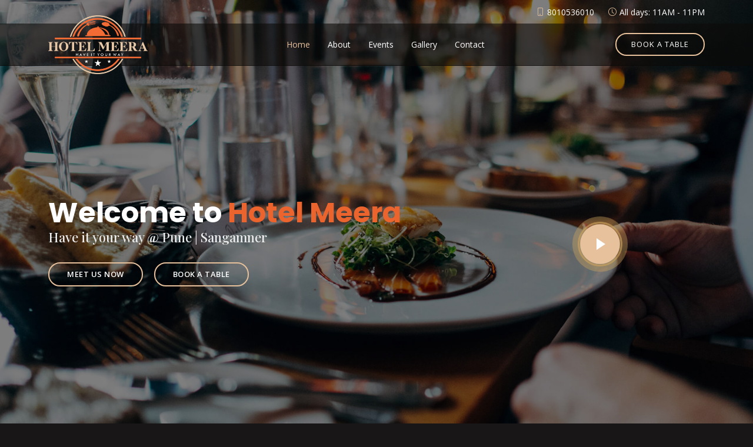

--- FILE ---
content_type: text/html
request_url: https://hotelmeera.com/index.html
body_size: 6397
content:
<!DOCTYPE html>
<html lang="en">
  <head>
    <!-- Google tag (gtag.js) -->
    <script
      async
      src="https://www.googletagmanager.com/gtag/js?id=G-3LE51H7S7S"
    ></script>
    <script>
      window.dataLayer = window.dataLayer || [];
      function gtag() {
        dataLayer.push(arguments);
      }
      gtag("js", new Date());

      gtag("config", "G-3LE51H7S7S");
    </script>

    <meta charset="utf-8" />
    <meta content="width=device-width, initial-scale=1.0" name="viewport" />

    <title>Hotel Meera Pune, Veg-Non Veg, Bavdhan</title>

    <meta
      name="title"
      content="Hotel Meera Pune, Veg and Non Veg Restaurant, Bavdhan, Oxford Golf Resort Road"
    />
    <meta
      name="description"
      content="Hotel Meera Pune, Veg and Non Veg Restaurant, Bavdhan, Oxford Golf Resort Road, Parties, BYOB, Tandoori Chicken, Fish, Mutton, Biryani, Friends, Birthday"
    />
    <meta
      name="keywords"
      content="Restaurant, Meera, Pune, Veg , Non Veg Restaurant, Bavdhan, Oxford Golf Resort Road, Parties, BYOB, CTR, Egg, Tandoori Chicken, Fish, Mutton, Biryani, Friends, Birthday, relax, music, enjoy"
    />
    <meta name="robots" content="index, follow" />
    <meta http-equiv="Content-Type" content="text/html; charset=utf-8" />
    <meta name="language" content="English" />
    <meta name="revisit-after" content="1 days" />

    <link rel="canonical" href="https://hotelmeera.com/" />

    <meta property="og:url" content="www.hotelmeera.com" />

    <meta
      property="og:image"
      content="https://hotelmeera.com/assets/images/logo_share.png"
    />

    <meta name="viewport" content="width=device-width, initial-scale=1" />

    <!-- Favicons -->
    <link href="assets/images/favicon.png" rel="icon" />
    <!-- Google Fonts -->
    <link
      href="https://fonts.googleapis.com/css?family=Open+Sans:300,300i,400,400i,600,600i,700,700i|Playfair+Display:ital,wght@0,400;0,500;0,600;0,700;1,400;1,500;1,600;1,700|Poppins:300,300i,400,400i,500,500i,600,600i,700,700i"
      rel="stylesheet"
    />

    <!-- Vendor CSS Files -->
    <link href="assets/vendor/animate.css/animate.min.css" rel="stylesheet" />
    <link href="assets/vendor/aos/aos.css" rel="stylesheet" />
    <link
      href="assets/vendor/bootstrap/css/bootstrap.min.css"
      rel="stylesheet"
    />
    <link
      href="assets/vendor/bootstrap-icons/bootstrap-icons.css"
      rel="stylesheet"
    />
    <link href="assets/vendor/boxicons/css/boxicons.min.css" rel="stylesheet" />
    <link
      href="assets/vendor/glightbox/css/glightbox.min.css"
      rel="stylesheet"
    />
    <link href="assets/vendor/swiper/swiper-bundle.min.css" rel="stylesheet" />

    <!-- Template Main CSS File -->
    <link href="assets/css/main.css" rel="stylesheet" />

    <!-- Hotjar Tracking Code for my site -->
    <script>
      (function (h, o, t, j, a, r) {
        h.hj =
          h.hj ||
          function () {
            (h.hj.q = h.hj.q || []).push(arguments);
          };
        h._hjSettings = { hjid: 3338656, hjsv: 6 };
        a = o.getElementsByTagName("head")[0];
        r = o.createElement("script");
        r.async = 1;
        r.src = t + h._hjSettings.hjid + j + h._hjSettings.hjsv;
        a.appendChild(r);
      })(window, document, "https://static.hotjar.com/c/hotjar-", ".js?sv=");
    </script>
  </head>

  <body>
    <!-- ======= Top Bar ======= -->
    <div id="topbar" class="d-flex align-items-center fixed-top">
      <div
        class="container d-flex justify-content-center justify-content-md-between"
      >
        <div
          class="languages d-none d-md-flex align-items-center"
          style="opacity: 0"
        >
          <ul>
            <li>En</li>
            <li><a href="#">En</a></li>
          </ul>
        </div>

        <div class="contact-info d-flex align-items-center">
          <i class="bi bi-phone d-flex align-items-center"
            ><span>8010536010</span></i
          >
          <i class="bi bi-clock d-flex align-items-center ms-4"
            ><span> All days: 11AM - 11PM</span></i
          >
        </div>
      </div>
    </div>

    <!-- ======= Header ======= -->
    <header id="header" class="fixed-top d-flex align-items-cente">
      <div
        class="container-fluid container-xl d-flex align-items-center justify-content-lg-between"
      >
        <h2 class="logo me-auto me-lg-0">
          <a href="index.html">
            <img
              src="assets/images/logo/logo.png"
              alt="logo"
              class="logo-img"
            />
          </a>
        </h2>
        <!-- Uncomment below if you prefer to use an image logo -->
        <!-- <a href="index.html" class="logo me-auto me-lg-0"><img src="assets/img/logo.png" alt="" class="img-fluid"></a>-->

        <nav id="navbar" class="navbar order-last order-lg-0">
          <ul>
            <li><a class="nav-link scrollto active" href="#hero">Home</a></li>
            <li><a class="nav-link scrollto" href="#about">About</a></li>
            <!-- <li><a class="nav-link scrollto" href="#menu">Menu</a></li> -->
            <!-- <li><a class="nav-link scrollto" href="#specials">Specials</a></li> -->
            <li><a class="nav-link scrollto" href="#events">Events</a></li>
            <li><a class="nav-link scrollto" href="#gallery">Gallery</a></li>
            <!-- <li><a class="nav-link scrollto" href="#chefs">Chefs</a></li> -->
            <li><a class="nav-link scrollto" href="#contact">Contact</a></li>
          </ul>
          <i class="bi bi-list mobile-nav-toggle"></i>
        </nav>
        <!-- .navbar -->
        <!-- <a href="#book-a-table" class="book-a-table-btn scrollto d-none d-lg-flex">Book a table</a> -->
        <a
          href="https://wa.me/918010536010"
          class="book-a-table-btn scrollto d-none d-lg-flex"
          >Book a table</a
        >
      </div>
    </header>
    <!-- End Header -->

    <!-- ======= Hero Section ======= -->
    <section id="hero" class="d-flex align-items-center">
      <div
        class="container position-relative text-center text-lg-start"
        data-aos="zoom-in"
        data-aos-delay="100"
      >
        <div class="row">
          <div class="col-lg-8">
            <h1>Welcome to <span>Hotel Meera</span></h1>
            <h2>Have it your way @ Pune | Sangamner</h2>

            <div class="btns">
              <a
                href="https://goo.gl/maps/zyFrigQ5o9kqYhFr9"
                target="_blank"
                style="margin-bottom: 10px"
                class="btn-menu animated fadeInUp scrollto"
                >Meet us Now </a
              >
              <a
                href="https://wa.me/918010536010"
                target="_blank"
                class="btn-book animated fadeInUp scrollto"
                >Book a Table</a
              >

            
              <!-- <a
              href="./menu.html"
              target="_blank"
              class="btn-book animated fadeInUp scrollto"
              >Our Menu</a
            >      -->       </div>
          </div>
          <div
            class="col-lg-4 d-flex align-items-center justify-content-center position-relative"
            data-aos="zoom-in"
            data-aos-delay="200"
          >
            <a href="assets/img/video.mp4" class="glightbox play-btn"></a>
          </div>
        </div>
      </div>
    </section>
    <!-- End Hero -->

    <main id="main">
      <!-- ======= About Section ======= -->
      <section id="about" class="about">
        <div class="container" data-aos="fade-up">
          <div class="row">
            <div
              class="col-lg-6 order-1 order-lg-2"
              data-aos="zoom-in"
              data-aos-delay="100"
            >
              <div class="about-img">
                <img src="assets/img/about.jpg" alt="about" />
              </div>
            </div>
            <div class="col-lg-6 pt-4 pt-lg-0 order-2 order-lg-1 content">
              <h3>
                The restaurant offers a cozy and intimate atmosphere, perfect
                for a romantic dinner or a casual night out with friends.
              </h3>
              <p class="fst-italic">
                The menu features a variety of delicious options, including
                seafood, non veg, and vegetarian dishes.
              </p>
              <ul>
                <li>
                  <i class="bi bi-check-circle"></i> The chefs use only the
                  freshest ingredients to ensure that each dish is cooked to
                  perfection.
                </li>

                <li>
                  <i class="bi bi-check-circle"></i> The service is friendly and
                  attentive, making your dining experience enjoyable and
                  unforgettable.
                </li>
              </ul>
              <p>
                Overall, this restaurant is a must-try for anyone looking for a
                great meal and excellent service."
              </p>
            </div>
          </div>
        </div>
      </section>
      <!-- End About Section -->

      <!-- ======= Why Us Section ======= -->
      <section id="why-us" class="why-us">
        <div class="container" data-aos="fade-up">
          <div class="section-title">
            <h2>Why Us</h2>
            <p>Why Choose Our Restaurant</p>
          </div>

          <div class="row">
            <div class="col-lg-4">
              <div class="box" data-aos="zoom-in" data-aos-delay="100">
                <span>01</span>
                <h4>Fresh ingredients</h4>
                <p>
                  High-quality, fresh ingredients sourced from local suppliers.
                  Wide variety of menu options to suit different tastes and
                  dietary restrictions.
                </p>
              </div>
            </div>

            <div class="col-lg-4 mt-4 mt-lg-0">
              <div class="box" data-aos="zoom-in" data-aos-delay="200">
                <span>02</span>
                <h4>Friendly and skilled Staff</h4>
                <p>
                  Experienced and skilled chefs who create unique and delicious
                  dishes. Friendly and attentive service from our staff.
                </p>
              </div>
            </div>

            <div class="col-lg-4 mt-4 mt-lg-0">
              <div class="box" data-aos="zoom-in" data-aos-delay="300">
                <span>03</span>
                <h4>Reputation in the community.</h4>
                <p>
                  Special events and promotions offered regularly. Positive
                  reviews and reputation in the community.
                </p>
              </div>
            </div>
          </div>
        </div>
      </section>
      <!-- End Why Us Section -->

      <!-- ======= Events Section ======= -->
      <section id="events" class="events">
        <div class="container" data-aos="fade-up">
          <div class="section-title">
            <h2>Events</h2>
            <p>Organize Your Events in our Restaurant</p>
          </div>

          <div
            class="events-slider swiper"
            data-aos="fade-up"
            data-aos-delay="100"
          >
            <div class="swiper-wrapper">
              <div class="swiper-slide">
                <div class="row event-item">
                  <div class="col-lg-6">
                    <img
                      src="assets/img/event-birthday.jpg"
                      class="img-fluid"
                      alt="about"
                    />
                  </div>
                  <div class="col-lg-6 pt-4 pt-lg-0 content">
                    <h3>Birthday Parties and Engagement</h3>
                    <!-- <div class="price">
                      <p><span>$189</span></p>
                    </div> -->
                    <p class="fst-italic">
                      Our restaurant is the perfect place to celebrate your
                      special day! We offer a variety of delicious menu options
                      to suit any taste and budget. Our private party room can
                      accommodate groups of small sizes, making it the perfect
                      spot for a birthday bash.
                    </p>
                    <ul>
                      <li>
                        <i class="bi bi-check-circled"></i> We also offer
                        special birthday packages that include decorations, a
                        birthday cake, and even a special birthday menu. We can
                        also arrange for live music or a DJ to keep the party
                        going.
                      </li>

                      <li>
                        <i class="bi bi-check-circled"></i> We offer a wide
                        range of options including appetizers, entrees, desserts
                        and drinks.
                      </li>
                    </ul>
                    <p>
                      So why wait? Contact us today to book your birthday party
                      at our restaurant and make your special day one to
                      remember!
                    </p>
                  </div>
                </div>
              </div>

              <div class="swiper-slide">
                <div class="row event-item">
                  <div class="col-lg-6">
                    <img
                      src="assets/img/event-birthday.jpg"
                      class="img-fluid"
                      alt="about"
                    />
                  </div>
                  <div class="col-lg-6 pt-4 pt-lg-0 content">
                    <h3>Get-Together Parties</h3>
                    <!-- <div class="price">
                      <p><span>$290</span></p>
                    </div> -->
                    <p class="fst-italic">
                      Our restaurant is the perfect spot for any type of
                      get-together, whether it's a casual gathering with friends
                      or a formal event. Our private party room can accommodate
                      groups of all sizes, making it the ideal location for any
                      type of gathering.
                    </p>
                    <ul>
                      <li>
                        <i class="bi bi-check-circled"></i>We also offer special
                        packages for get-together parties that include
                        decorations, live music or a DJ to keep the party going.
                        Whether it's a retirement party, a anniversary
                        celebration, or just a casual get-together, we've got
                        you covered.
                      </li>
                      <li>
                        <i class="bi bi-check-circled"></i> We offer a variety
                        of menu options to suit any taste and budget, including
                        appetizers, entrees, desserts, and drinks. Our event
                        planner will work with you to create a customized menu
                        that will please all your guests.
                      </li>
                    </ul>
                    <p>
                      So why wait? Contact us today to book your next
                      get-together party at our restaurant and make it a
                      memorable one!
                    </p>
                  </div>
                </div>
              </div>
            </div>
            <div class="swiper-pagination"></div>
          </div>
        </div>
      </section>
      <!-- End Events Section -->

      <!-- ======= Book A Table Section ======= -->
      <section id="book-a-table" class="book-a-table d-none">
        <div class="container" data-aos="fade-up">
          <div class="section-title">
            <h2>Reservation</h2>
            <p>Book a Table</p>
          </div>

          <form
            action="forms/book-a-table.php"
            method="post"
            role="form"
            class="php-email-form"
            data-aos="fade-up"
            data-aos-delay="100"
          >
            <div class="row">
              <div class="col-lg-4 col-md-6 form-group">
                <input
                  type="text"
                  name="name"
                  class="form-control"
                  id="name"
                  placeholder="Your Name"
                  data-rule="minlen:4"
                  data-msg="Please enter at least 4 chars"
                />
                <div class="validate"></div>
              </div>
              <div class="col-lg-4 col-md-6 form-group mt-3 mt-md-0">
                <input
                  type="email"
                  class="form-control"
                  name="email"
                  id="email"
                  placeholder="Your Email"
                  data-rule="email"
                  data-msg="Please enter a valid email"
                />
                <div class="validate"></div>
              </div>
              <div class="col-lg-4 col-md-6 form-group mt-3 mt-md-0">
                <input
                  type="text"
                  class="form-control"
                  name="phone"
                  id="phone"
                  placeholder="Your Phone"
                  data-rule="minlen:4"
                  data-msg="Please enter at least 4 chars"
                />
                <div class="validate"></div>
              </div>
              <div class="col-lg-4 col-md-6 form-group mt-3">
                <input
                  type="text"
                  name="date"
                  class="form-control"
                  id="date"
                  placeholder="Date"
                  data-rule="minlen:4"
                  data-msg="Please enter at least 4 chars"
                />
                <div class="validate"></div>
              </div>
              <div class="col-lg-4 col-md-6 form-group mt-3">
                <input
                  type="text"
                  class="form-control"
                  name="time"
                  id="time"
                  placeholder="Time"
                  data-rule="minlen:4"
                  data-msg="Please enter at least 4 chars"
                />
                <div class="validate"></div>
              </div>
              <div class="col-lg-4 col-md-6 form-group mt-3">
                <input
                  type="number"
                  class="form-control"
                  name="people"
                  id="people"
                  placeholder="# of people"
                  data-rule="minlen:1"
                  data-msg="Please enter at least 1 chars"
                />
                <div class="validate"></div>
              </div>
            </div>
            <div class="form-group mt-3">
              <textarea
                class="form-control"
                name="message"
                rows="5"
                placeholder="Message"
              ></textarea>
              <div class="validate"></div>
            </div>
            <div class="mb-3">
              <div class="loading">Loading</div>
              <div class="error-message"></div>
              <div class="sent-message">
                Your booking request was sent. We will call back or send an
                Email to confirm your reservation. Thank you!
              </div>
            </div>
            <div class="text-center">
              <button type="submit">Book a Table</button>
            </div>
          </form>
        </div>
      </section>
      <!-- End Book A Table Section -->

      <!-- ======= Testimonials Section ======= -->
      <section id="testimonials" class="testimonials section-bg">
        <div class="container" data-aos="fade-up">
          <div class="section-title">
            <h2>Testimonials</h2>
            <p>What they're saying about us</p>
          </div>

          <div
            class="testimonials-slider swiper"
            data-aos="fade-up"
            data-aos-delay="100"
          >
            <div class="swiper-wrapper">
              <div class="swiper-slide">
                <div class="testimonial-item">
                  <p>
                    <i class="bx bxs-quote-alt-left quote-icon-left"></i>
                    Very tasty food and budget friendly nice ambiance good
                    service Vegetarian options: Very tasty food punjabi lasooni
                    sabgi specially Parking: Ample parking space with watchman
                    that guides you
                    <i class="bx bxs-quote-alt-right quote-icon-right"></i>
                  </p>
                </div>
              </div>
              <!-- End testimonial item -->

              <div class="swiper-slide">
                <div class="testimonial-item">
                  <p>
                    <i class="bx bxs-quote-alt-left quote-icon-left"></i>
                    Hotel is very clean and neat. Location is located at high
                    steep. Big parking space. I visited this place on Saturday
                    entertainment night. Acoustic guitars player was invited.
                    Food quality is so much good. Alcohol is served at very
                    reasonable rates. Money I spent here was worth every single
                    dime.
                    <i class="bx bxs-quote-alt-right quote-icon-right"></i>
                  </p>
                </div>
              </div>
              <!-- End testimonial item -->

              <div class="swiper-slide">
                <div class="testimonial-item">
                  <p>
                    <i class="bx bxs-quote-alt-left quote-icon-left"></i>
                    Very delicious food especially sea food, egg items, non-veg.
                    Service is very quick. Cost is much reasonable as compared
                    with other restaurants
                    <i class="bx bxs-quote-alt-right quote-icon-right"></i>
                  </p>
                </div>
              </div>
              <!-- End testimonial item -->

              <div class="swiper-slide">
                <div class="testimonial-item">
                  <p>
                    <i class="bx bxs-quote-alt-left quote-icon-left"></i>
                    Have Visited the place thrice. They have Fantastic food and
                    good ambience. Mostly for stags only but they do have a
                    Family room. All decent crowds. They really provide best
                    service and very polite staff. Best Concept.
                    <i class="bx bxs-quote-alt-right quote-icon-right"></i>
                  </p>
                </div>
              </div>
              <!-- End testimonial item -->

              <div class="swiper-slide">
                <div class="testimonial-item">
                  <p>
                    <i class="bx bxs-quote-alt-left quote-icon-left"></i>
                    Fantastic ambience, prompt service, superb food, reasonable
                    rates, polite staff and cleanliness. And the best is BYOB
                    Simply perfect.
                    <i class="bx bxs-quote-alt-right quote-icon-right"></i>
                  </p>
                </div>
              </div>
              <!-- End testimonial item -->
            </div>
            <div class="swiper-pagination"></div>
          </div>
        </div>
      </section>
      <!-- End Testimonials Section -->

      <!-- ======= Gallery Section ======= -->
      <section id="gallery" class="gallery">
        <div class="container" data-aos="fade-up">
          <div class="section-title">
            <h2>Gallery</h2>
            <p>Some photos from Our Restaurant</p>
          </div>
        </div>

        <div class="container-fluid" data-aos="fade-up" data-aos-delay="100">
          <div class="row g-0">
          <div class="col-lg-3 col-md-4">
              <div class="gallery-item">
                <a
                  href="assets/img/gallery/gallery-9.jpg"
                  class="gallery-lightbox"
                  data-gall="gallery-item"
                >
                  <img
                    src="assets/img/gallery/gallery-9.jpg"
                    alt="about"
                    class="img-fluid"
                  />
                </a>
              </div>
            </div>

            <div class="col-lg-3 col-md-4">
              <div class="gallery-item">
                <a
                  href="assets/img/gallery/gallery-2.jpg"
                  class="gallery-lightbox"
                  data-gall="gallery-item"
                >
                  <img
                    src="assets/img/gallery/gallery-2.jpg"
                    alt="about"
                    class="img-fluid"
                  />
                </a>
              </div>
            </div>

            <div class="col-lg-3 col-md-4">
              <div class="gallery-item">
                <a
                  href="assets/img/gallery/gallery-3.jpg"
                  class="gallery-lightbox"
                  data-gall="gallery-item"
                >
                  <img
                    src="assets/img/gallery/gallery-3.jpg"
                    alt="about"
                    class="img-fluid"
                  />
                </a>
              </div>
            </div>

            <div class="col-lg-3 col-md-4">
              <div class="gallery-item">
                <a
                  href="assets/img/gallery/gallery-11.jpg"
                  class="gallery-lightbox"
                  data-gall="gallery-item"
                >
                  <img
                    src="assets/img/gallery/gallery-11.jpg"
                    alt="about"
                    class="img-fluid"
                  />
                </a>
              </div>
            </div>

            <div class="col-lg-3 col-md-4">
              <div class="gallery-item">
                <a
                  href="assets/img/gallery/gallery-11.jpg"
                  class="gallery-lightbox"
                  data-gall="gallery-item"
                >
                  <img
                    src="assets/img/gallery/gallery-11.jpg"
                    alt="about"
                    class="img-fluid"
                  />
                </a>
              </div>
            </div>

            <div class="col-lg-3 col-md-4">
              <div class="gallery-item">
                <a
                  href="assets/img/gallery/gallery-6.jpg"
                  class="gallery-lightbox"
                  data-gall="gallery-item"
                >
                  <img
                    src="assets/img/gallery/gallery-6.jpg"
                    alt="about"
                    class="img-fluid"
                  />
                </a>
              </div>
            </div>

            <div class="col-lg-3 col-md-4">
              <div class="gallery-item">
                <a
                  href="assets/img/gallery/gallery-4.jpg"
                  class="gallery-lightbox"
                  data-gall="gallery-item"
                >
                  <img
                    src="assets/img/gallery/gallery-4.jpg"
                    alt="about"
                    class="img-fluid"
                  />
                </a>
              </div>
            </div>

            <div class="col-lg-3 col-md-4">
              <div class="gallery-item">
                <a
                  href="assets/img/gallery/gallery-10.jpg"
                  class="gallery-lightbox"
                  data-gall="gallery-item"
                >
                  <img
                    src="assets/img/gallery/gallery-10.jpg"
                    alt="about"
                    class="img-fluid"
                  />
                </a>
              </div>
            </div>
          </div>
        </div>
      </section>
      <!-- End Gallery Section -->

     
      <!-- ======= Contact 1 Section ======= -->
      <section id="contact" class="contact">
        <div class="container" data-aos="fade-up">
          <div class="section-title">
            <h2>Contact</h2>
            <p>Pune</p>
          </div>
        </div>

        <div data-aos="fade-up">
          <iframe
            src="https://www.google.com/maps/embed?pb=!1m14!1m8!1m3!1d3783.244276471315!2d73.7643621!3d18.5178602!3m2!1i1024!2i768!4f13.1!3m3!1m2!1s0x3bc2bf52ecf3cd15%3A0xe83af3d8dcb34430!2sHotel%20Meera!5e0!3m2!1sen!2sin!4v1674370818851!5m2!1sen!2sin"
            style="border: 0; width: 100%; height: 350px"
            frameborder="0"
            allowfullscreen=""
            loading="lazy"
            referrerpolicy="no-referrer-when-downgrade"
          ></iframe>
        </div>

        <div class="container" data-aos="fade-up">
          <div class="row mt-5">
            <div class="col-lg-3" style="border: 1px solid transparent">
              <div class="info">
                <div class="address">
                  <i class="bi bi-geo-alt"></i>
                  <h4>Location:</h4>
                  <p>
                    Oxford, Golf Resort Road S. No. 34, <br />
                    near Khandoba Mandir, Bavdhan, <br />
                    Pune, Maharashtra 411021
                  </p>
                </div>
              </div>
            </div>

            <div
              class="col-lg-3"
              style="border: 1px solid transparent; margin-top: -35px"
            >
              <div class="info">
                <div class="open-hours">
                  <i class="bi bi-clock"></i>
                  <h4>Open Hours:</h4>
                  <p>
                    All days:<br />
                    11:00 AM - 11:00 PM
                  </p>
                </div>
              </div>
            </div>
            <div
              class="col-lg-3"
              style="border: 1px solid transparent; margin-top: -35px"
            >
              <div class="info">
                <div class="email">
                  <i class="bi bi-envelope"></i>
                  <h4>Email:</h4>
                  <p>hotelmeera12@gmail.com</p>
                </div>
              </div>
            </div>
            <div
              class="col-lg-3"
              style="border: 1px solid transparent; margin-top: -35px"
            >
              <div class="info">
                <div class="phone">
                  <i class="bi bi-phone"></i>
                  <h4>Call:</h4>
                  <p>8010536010 / 9850056660</p>
                </div>
              </div>
            </div>
          </div>
        </div>
      </section>
      <!-- End Contact Section -->
      <!-- ======= Contact 2 Section ======= -->
      <section id="contact" class="contact">
        <div class="container" data-aos="fade-up">
          <div class="section-title">
            <h2>Contact</h2>
            <p>Sangamner</p>
          </div>
        </div>

        
        <div data-aos="fade-up">
         
          <iframe src="https://www.google.com/maps/embed?pb=!1m14!1m8!1m3!1d235.0250248254421!2d74.20219544276775!3d19.524416303053478!3m2!1i1024!2i768!4f13.1!3m3!1m2!1s0x3bdd035c3026f173%3A0xbce071651eaaee20!2sHotel%20Meera%20(Veg%20and%20Non%20Veg)!5e0!3m2!1sen!2sin!4v1691842576807!5m2!1sen!2sin" 
          style="border: 0; width: 100%; height: 350px"
            frameborder="0"
            allowfullscreen=""
            loading="lazy"
            referrerpolicy="no-referrer-when-downgrade"
          ></iframe>
          
        </div>

        <div class="container" data-aos="fade-up">
          <div class="row mt-5">
            <div class="col-lg-3" style="border: 1px solid transparent">
              <div class="info">
                <div class="address">
                  <i class="bi bi-geo-alt"></i>
                  <h4>Location:</h4>
                  <p>
                    Pune - Nashik Hwy, <br />
                    near Hiwargaon Toll Naka, <br />
                    beside Sneh Petrol Pump, <br />
                    Sangamner, Hiwargaon Pawasa
                    <br />
                  </p>
                </div>
              </div>
            </div>

            <div
              class="col-lg-3"
              style="border: 1px solid transparent; margin-top: -35px"
            >
              <div class="info">
                <div class="open-hours">
                  <i class="bi bi-clock"></i>
                  <h4>Open Hours:</h4>
                  <p>
                    All days:<br />
                    11:00 AM - 11:00 PM
                  </p>
                </div>
              </div>
            </div>
            <div
              class="col-lg-3"
              style="border: 1px solid transparent; margin-top: -35px"
            >
              <div class="info">
                <div class="email">
                  <i class="bi bi-envelope"></i>
                  <h4>Email:</h4>
                  <p>hotelmeera12@gmail.com</p>
                </div>
              </div>
            </div>
            <div
              class="col-lg-3"
              style="border: 1px solid transparent; margin-top: -35px"
            >
              <div class="info">
                <div class="phone">
                  <i class="bi bi-phone"></i>
                  <h4>Call:</h4>
                  <p>8010536010 / 9850056660</p>
                </div>
              </div>
            </div>
          </div>
        </div>
      </section>
      <!-- End Contact Section -->
    </main>
    <!-- End #main -->

    
    <!-- ======= Footer ======= -->
    <footer id="footer">
      <div class="footer-top">
        <div class="container">
          <div class="row">
            <div class="col-lg-3 col-md-6">
              <div class="footer-info">
                <h3>Hotel Meera</h3>
                <p>
                  Oxford, Golf Resort Road S. No. 34, <br />
                  near Khandoba Mandir, Bavdhan, <br />
                  Pune, Maharashtra 411021<br /><br />
                </p>
                <p>
                  <strong>Phone:</strong> 8010536010<br />
                  <strong>Phone:</strong> 9850056660<br />
                  <strong>Email:</strong> hotelmeera12@gmail.com<br />
                </p>
              </div>
            </div>

            <div class="col-lg-3 col-md-6 footer-links xs-mb10">
              <h4>Useful Links</h4>
              <ul>
                <li><a href="#hero">Home</a></li>
                <li><a href="#about">About</a></li>
                <!-- <li><a href="#menu">Menu</a></li>
                <li><a href="#specials">Specials</a></li> -->
              </ul>
            </div>

            <div class="col-lg-3 col-md-6 footer-links">
              <h4 >
                Our Services
              </h4>
              <ul>
                <li><a href="#events">Events</a></li>
                <li><a href="#gallery">Gallery</a></li>
                <!-- <li><a href="#chefs">Chefs</a></li> -->
                <li><a href="#contact">Contact</a></li>
              </ul>
            </div>

            <div class="col-lg-3 col-md-6 footer-newsletter">
              <h4>Our Social Links</h4>
              <div class="social-links mt-3">
                <a
                  href="https://www.facebook.com/hotelmeerapune"
                  class="facebook"
                  ><i class="bx bxl-facebook"></i
                ></a>
                <a
                href="https://www.facebook.com/hotelmeerasangamner"
                class="facebook"
                ><i class="bx bxl-facebook"></i
              ></a>
                <a
                  href="https://www.instagram.com/hotelmeera12/"
                  class="instagram"
                  ><i class="bx bxl-instagram"></i
                ></a>
              </div>
            </div>
          </div>
        </div>
      </div>

      <div class="container">
        <div class="copyright">
          &copy; Copyright <strong><span>Hotel Meera</span></strong
          >. All Rights Reserved
        </div>
      </div>
    </footer>
    <!-- End Footer -->

    <div id="preloader"></div>
    <a
      href="#"
      class="back-to-top d-flex align-items-center justify-content-center"
      ><i class="bi bi-arrow-up-short"></i
    ></a>
    <!-- Vendor JS Files -->
    <script src="assets/vendor/aos/aos.js"></script>
    <script src="assets/vendor/bootstrap/js/bootstrap.bundle.min.js"></script>
    <script src="assets/vendor/glightbox/js/glightbox.min.js"></script>
    <script src="assets/vendor/isotope-layout/isotope.pkgd.min.js"></script>
    <script src="assets/vendor/swiper/swiper-bundle.min.js"></script>
    <script src="assets/vendor/php-email-form/validate.js"></script>

    <!-- Template Main JS File -->
    <script src="assets/js/main.js"></script>
  </body>
</html>


--- FILE ---
content_type: text/css
request_url: https://hotelmeera.com/assets/css/main.css
body_size: 4640
content:
@-webkit-keyframes animate-preloader{0%{transform:rotate(0deg)}100%{transform:rotate(360deg)}}@keyframes animate-preloader{0%{transform:rotate(0deg)}100%{transform:rotate(360deg)}}@-webkit-keyframes pulsate-btn{0%{transform:scale(0.6, 0.6);opacity:1}100%{transform:scale(1, 1);opacity:0}}@keyframes pulsate-btn{0%{transform:scale(0.6, 0.6);opacity:1}100%{transform:scale(1, 1);opacity:0}}@-webkit-keyframes animate-loading{0%{transform:rotate(0deg)}100%{transform:rotate(360deg)}}@keyframes animate-loading{0%{transform:rotate(0deg)}100%{transform:rotate(360deg)}}body{font-family:"Open Sans",sans-serif;background:#181617;color:#fff}a{color:#e7c19c;text-decoration:none}a:hover{color:#e7c19c;text-decoration:none}h1{font-family:"Playfair Display",serif}h2{font-family:"Playfair Display",serif}h3{font-family:"Playfair Display",serif}h4{font-family:"Playfair Display",serif}h5{font-family:"Playfair Display",serif}h6{font-family:"Playfair Display",serif}#preloader{position:fixed;top:0;left:0;right:0;bottom:0;z-index:9999;overflow:hidden;background:#181617}#preloader:before{content:"";position:fixed;top:calc(50% - 30px);left:calc(50% - 30px);border:6px solid #181617;border-top-color:#eb642d;border-bottom-color:#eb642d;border-radius:50%;width:60px;height:60px;-webkit-animation:animate-preloader 1s linear infinite;animation:animate-preloader 1s linear infinite}.back-to-top{position:fixed;visibility:hidden;opacity:0;right:15px;bottom:15px;z-index:996;width:44px;height:44px;border-radius:50px;transition:all .4s;border:2px solid #e7c19c}.back-to-top i{font-size:28px;color:#e7c19c;line-height:0}.back-to-top:hover{background:#e7c19c;color:#181617}.back-to-top:hover i{color:#444}.back-to-top.active{visibility:visible;opacity:1}#topbar{height:40px;font-size:14px;transition:all .5s;z-index:996}#topbar .contact-info i{font-style:normal;color:#e7c19c}#topbar .contact-info i span{padding-left:5px;color:#fff}#topbar .languages ul{display:flex;flex-wrap:wrap;list-style:none;padding:0;margin:0;color:#eb642d}#topbar .languages ul a{color:#fff}#topbar .languages ul li+li{padding-left:10px}#topbar .languages ul li+li::before{display:inline-block;padding-right:10px;color:rgba(255,255,255,.5);content:"/"}#topbar.topbar-scrolled{top:-40px}#topbar.topbar-scrolled+#header .logo img{max-height:60px}#header{background:rgba(12,11,9,.6);border-bottom:1px solid rgba(12,11,9,.6);transition:all .5s;z-index:997;padding:15px 0;top:40px}#header .logo{font-size:28px;margin:0;padding:0;line-height:1;font-weight:300;letter-spacing:1px;text-transform:uppercase;font-family:"Poppins",sans-serif}#header .logo a{color:#fff}#header .logo img{max-height:100px;margin-top:-30px;margin-bottom:-30px;transition:all .5s;-webkit-transition:all .5s;-moz-transition:all .5s;-ms-transition:all .5s;-o-transition:all .5s}#header.header-scrolled{top:0;background:rgba(0,0,0,.85);border-bottom:1px solid #37332a}.book-a-table-btn{margin:0 0 0 15px;border:2px solid #e7c19c;color:#fff;border-radius:50px;padding:8px 25px;text-transform:uppercase;font-size:13px;font-weight:500;letter-spacing:1px;transition:.3s}.book-a-table-btn:hover{background:#e7c19c;color:#fff}.navbar{padding:0}.navbar ul{margin:0;padding:0;display:flex;list-style:none;align-items:center}.navbar li{position:relative}.navbar li:hover>a{color:#e7c19c}.navbar a{display:flex;align-items:center;justify-content:space-between;padding:10px 0 10px 30px;color:#fff;white-space:nowrap;transition:.3s;font-size:14px}.navbar a:focus{display:flex;align-items:center;justify-content:space-between;padding:10px 0 10px 30px;color:#fff;white-space:nowrap;transition:.3s;font-size:14px}.navbar a:focus i{font-size:12px;line-height:0;margin-left:5px}.navbar a i{font-size:12px;line-height:0;margin-left:5px}.navbar a:hover{color:#e7c19c}.navbar .active{color:#e7c19c}.navbar .active:focus{color:#e7c19c}.navbar .dropdown ul{display:block;position:absolute;left:14px;top:calc(100% + 30px);margin:0;padding:10px 0;z-index:99;opacity:0;visibility:hidden;background:#fff;box-shadow:0px 0px 30px rgba(127,137,161,.25);transition:.3s;border-radius:4px}.navbar .dropdown ul li{min-width:200px}.navbar .dropdown ul li:hover>a{color:#eb642d}.navbar .dropdown ul a{padding:10px 20px;color:#444}.navbar .dropdown ul a i{font-size:12px}.navbar .dropdown ul a:hover{color:#eb642d}.navbar .dropdown ul .active:hover{color:#eb642d}.navbar .dropdown:hover>ul{opacity:1;top:100%;visibility:visible}.navbar .dropdown .dropdown ul{top:0;left:calc(100% - 30px);visibility:hidden}.navbar .dropdown .dropdown:hover>ul{opacity:1;top:0;left:100%;visibility:visible}.mobile-nav-toggle{color:#fff;font-size:28px;cursor:pointer;display:none;line-height:0;transition:.5s}.navbar-mobile{position:fixed;overflow:hidden;top:0;right:0;left:0;bottom:0;background:rgba(0,0,0,.9);transition:.3s;z-index:999}.navbar-mobile .mobile-nav-toggle{position:absolute;top:15px;right:15px}.navbar-mobile ul{display:block;position:absolute;top:55px;right:15px;bottom:15px;left:15px;padding:10px 0;border-radius:6px;background-color:#fff;overflow-y:auto;transition:.3s}.navbar-mobile a{padding:10px 20px;font-size:15px;color:#181617}.navbar-mobile a:focus{padding:10px 20px;font-size:15px;color:#181617}.navbar-mobile a:hover{color:#eb642d}.navbar-mobile .active{color:#eb642d}.navbar-mobile li:hover>a{color:#eb642d}.navbar-mobile .getstarted{margin:15px}.navbar-mobile .getstarted:focus{margin:15px}.navbar-mobile .dropdown ul{position:static;display:none;margin:10px 20px;padding:10px 0;z-index:99;opacity:1;visibility:visible;background:#fff;box-shadow:0px 0px 30px rgba(127,137,161,.25)}.navbar-mobile .dropdown ul li{min-width:200px}.navbar-mobile .dropdown ul li:hover>a{color:#eb642d}.navbar-mobile .dropdown ul a{padding:10px 20px}.navbar-mobile .dropdown ul a i{font-size:12px}.navbar-mobile .dropdown ul a:hover{color:#eb642d}.navbar-mobile .dropdown ul .active:hover{color:#eb642d}.navbar-mobile .dropdown>.dropdown-active{display:block}#hero{width:100%;height:100vh;background:url("../img/hero-bg.jpg") top center;background-size:cover;position:relative;padding:0}#hero:before{content:"";background:rgba(0,0,0,.5);position:absolute;bottom:0;top:0;left:0;right:0}#hero .container{padding-top:110px}#hero h1{margin:0;font-size:48px;font-weight:700;line-height:56px;color:#fff;font-family:"Poppins",sans-serif}#hero h1 span{color:#eb642d}#hero h2{color:#eee;margin-bottom:10px 0 0 0;font-size:22px}#hero .btns{margin-top:30px}#hero .btn-menu{font-weight:600;font-size:13px;letter-spacing:.5px;text-transform:uppercase;display:inline-block;padding:12px 30px;border-radius:50px;transition:.3s;line-height:1;color:#fff;border:2px solid #e7c19c}#hero .btn-menu:hover{background:#e7c19c;color:#fff}#hero .btn-book{font-weight:600;font-size:13px;letter-spacing:.5px;text-transform:uppercase;display:inline-block;padding:12px 30px;border-radius:50px;transition:.3s;line-height:1;color:#fff;border:2px solid #e7c19c;margin-left:15px}#hero .btn-book:hover{background:#e7c19c;color:#fff}#hero .play-btn{width:94px;height:94px;background:radial-gradient(#e7c19c 50%, rgba(205, 164, 94, 0.4) 52%);border-radius:50%;display:block;position:relative;overflow:hidden}#hero .play-btn::after{content:"";position:absolute;left:50%;top:50%;transform:translateX(-40%) translateY(-50%);width:0;height:0;border-top:10px solid rgba(0,0,0,0);border-bottom:10px solid rgba(0,0,0,0);border-left:15px solid #fff;z-index:100;transition:all 400ms cubic-bezier(0.55, 0.055, 0.675, 0.19)}#hero .play-btn::before{content:"";position:absolute;width:120px;height:120px;-webkit-animation-delay:0s;animation-delay:0s;-webkit-animation:pulsate-btn 2s;animation:pulsate-btn 2s;-webkit-animation-direction:forwards;animation-direction:forwards;-webkit-animation-iteration-count:infinite;animation-iteration-count:infinite;-webkit-animation-timing-function:steps;animation-timing-function:steps;opacity:1;border-radius:50%;border:5px solid rgba(205,164,94,.7);top:-13px;left:-13px;background:rgba(198,16,0,0)}#hero .play-btn:hover::after{border-left:15px solid #e7c19c;transform:scale(20)}#hero .play-btn:hover::before{content:"";position:absolute;left:50%;top:50%;transform:translateX(-40%) translateY(-50%);width:0;height:0;border:none;border-top:10px solid rgba(0,0,0,0);border-bottom:10px solid rgba(0,0,0,0);border-left:15px solid #fff;z-index:200;-webkit-animation:none;animation:none;border-radius:0;-webkit-transform:translateX(-40%) translateY(-50%);-moz-transform:translateX(-40%) translateY(-50%);-ms-transform:translateX(-40%) translateY(-50%);-o-transform:translateX(-40%) translateY(-50%)}section{padding:60px 0;overflow:hidden}.section-bg{background-color:#181617}.section-title{padding-bottom:40px}.section-title h2{font-size:14px;font-weight:500;padding:0;line-height:1px;margin:0 0 5px 0;letter-spacing:2px;text-transform:uppercase;color:#aaa;font-family:"Poppins",sans-serif}.section-title h2::after{content:"";width:120px;height:1px;display:inline-block;background:rgba(255,255,255,.2);margin:4px 10px}.section-title p{margin:0;margin:0;font-size:36px;font-weight:700;font-family:"Playfair Display",serif;color:#e7c19c}.breadcrumbs{padding:15px 0;background:#1d1b16;margin-top:110px}.breadcrumbs h2{font-size:26px;font-weight:300}.breadcrumbs ol{display:flex;flex-wrap:wrap;list-style:none;padding:0;margin:0;font-size:14px}.breadcrumbs ol li+li{padding-left:10px}.breadcrumbs ol li+li::before{display:inline-block;padding-right:10px;color:#37332a;content:"/"}.about{background:url("../img/about-bg.jpg") center center;background-size:cover;position:relative;padding:80px 0}.about:before{content:"";background:rgba(0,0,0,.8);position:absolute;bottom:0;top:0;left:0;right:0}.about .about-img{position:relative;transition:.5s}.about .about-img img{max-width:100%;border:4px solid rgba(255,255,255,.2);position:relative}.about .about-img::before{position:absolute;left:20px;top:20px;width:60px;height:60px;z-index:1;content:"";border-left:5px solid #e7c19c;border-top:5px solid #e7c19c;transition:.5s}.about .about-img::after{position:absolute;right:20px;bottom:20px;width:60px;height:60px;z-index:2;content:"";border-right:5px solid #e7c19c;border-bottom:5px solid #e7c19c;transition:.5s}.about .about-img:hover{transform:scale(1.03)}.about .about-img:hover::before{left:10px;top:10px}.about .about-img:hover::after{right:10px;bottom:10px}.about .content h3{font-weight:600;font-size:26px}.about .content ul{list-style:none;padding:0}.about .content ul li{padding-bottom:10px}.about .content ul i{font-size:20px;padding-right:4px;color:#eb642d}.about .content p:last-child{margin-bottom:0}.why-us .box{padding:50px 30px;box-shadow:0px 2px 15px rgba(0,0,0,.1);transition:all ease-in-out .3s;background:#181617}.why-us .box span{display:block;font-size:28px;font-weight:700;color:#eb642d}.why-us .box h4{font-size:24px;font-weight:600;padding:0;margin:20px 0;color:rgba(255,255,255,.8)}.why-us .box p{color:#aaa;font-size:15px;margin:0;padding:0}.why-us .box:hover{background:#eb642d;padding:30px 30px 70px 30px;box-shadow:10px 15px 30px rgba(0,0,0,.18)}.why-us .box:hover span{color:#fff}.why-us .box:hover h4{color:#fff}.why-us .box:hover p{color:#fff}.menu #menu-flters{padding:0;margin:0 auto 0 auto;list-style:none;text-align:center;border-radius:50px}.menu #menu-flters li{cursor:pointer;display:inline-block;padding:8px 12px 10px 12px;font-size:16px;font-weight:500;line-height:1;color:#fff;margin-bottom:10px;transition:all ease-in-out .3s;border-radius:50px;font-family:"Playfair Display",serif}.menu #menu-flters li:hover{color:#eb642d}.menu #menu-flters li:last-child{margin-right:0}.menu #menu-flters li.filter-active{color:#eb642d}.menu .menu-item{margin-top:50px}.menu .menu-img{width:70px;border-radius:50%;float:left;border:5px solid rgba(255,255,255,.2)}.menu .menu-content{margin-left:85px;overflow:hidden;display:flex;justify-content:space-between;position:relative}.menu .menu-content::after{content:"......................................................................" "...................................................................." "....................................................................";position:absolute;left:20px;right:0;top:-4px;z-index:1;color:#bab3a6;font-family:Arial,"Helvetica Neue",Helvetica,sans-serif}.menu .menu-content a{padding-right:10px;background:#181617;position:relative;z-index:3;font-weight:700;color:#fff;transition:.3s}.menu .menu-content a:hover{color:#eb642d}.menu .menu-content span{background:#181617;position:relative;z-index:3;padding:0 10px;font-weight:600;color:#eb642d}.menu .menu-ingredients{margin-left:85px;font-style:italic;font-size:14px;font-family:"Poppins",sans-serif;color:rgba(255,255,255,.5)}.specials{overflow:hidden}.specials .nav-tabs{border:0}.specials .nav-link{border:0;padding:12px 15px;transition:.3s;color:#fff;border-radius:0;border-right:2px solid #eb642d;font-weight:600;font-size:15px}.specials .nav-link:hover{color:#eb642d;border-color:#eb642d}.specials .nav-link.active{color:#181617;background:#e7c19c;border-color:#eb642d}.specials .tab-pane.active{-webkit-animation:fadeIn .5s ease-out;animation:fadeIn .5s ease-out}.specials .details h3{font-size:26px;font-weight:600;margin-bottom:20px;color:#fff}.specials .details p{color:#aaa}.specials .details p:last-child{margin-bottom:0}.events{background:url(../img/events-bg.jpg) center center no-repeat;background-size:cover;position:relative}.events::before{content:"";background-color:rgba(0,0,0,.8);position:absolute;top:0;right:0;left:0;bottom:0}.events .section-title h2{color:#fff}.events .container{position:relative}.events .events-carousel{background:rgba(255,255,255,.08);padding:30px}.events .event-item{color:#fff}.events .event-item h3{font-weight:600;font-size:26px;color:#e7c19c}.events .event-item .price{font-size:26px;font-family:"Open Sans",sans-serif;font-weight:700;margin-bottom:15px}.events .event-item .price span{border-bottom:2px solid #eb642d}.events .event-item ul{list-style:none;padding:0}.events .event-item ul li{padding-bottom:10px}.events .event-item ul i{font-size:20px;padding-right:4px;color:#eb642d}.events .event-item p:last-child{margin-bottom:0}.events .swiper-pagination{margin-top:30px;position:relative}.events .swiper-pagination .swiper-pagination-bullet{width:12px;height:12px;background-color:rgba(255,255,255,.4);opacity:1}.events .swiper-pagination .swiper-pagination-bullet-active{background-color:#eb642d}.book-a-table .php-email-form{width:100%}.book-a-table .php-email-form .form-group{padding-bottom:8px}.book-a-table .php-email-form .validate{display:none;color:red;margin:0 0 15px 0;font-weight:400;font-size:13px}.book-a-table .php-email-form .error-message{display:none;color:#fff;background:#ed3c0d;text-align:left;padding:15px;font-weight:600}.book-a-table .php-email-form .error-message br+br{margin-top:25px}.book-a-table .php-email-form .sent-message{display:none;color:#fff;background:#18d26e;text-align:center;padding:15px;font-weight:600}.book-a-table .php-email-form .loading{display:none;text-align:center;padding:15px}.book-a-table .php-email-form .loading:before{content:"";display:inline-block;border-radius:50%;width:24px;height:24px;margin:0 10px -6px 0;border:3px solid #eb642d;border-top-color:#181617;-webkit-animation:animate-loading 1s linear infinite;animation:animate-loading 1s linear infinite}.book-a-table .php-email-form input{border-radius:0;box-shadow:none;font-size:14px;background:#181617;border-color:#625b4b;color:#fff;height:44px}.book-a-table .php-email-form input::-moz-placeholder{color:#a49b89}.book-a-table .php-email-form input::placeholder{color:#a49b89}.book-a-table .php-email-form input:focus{border-color:#eb642d}.book-a-table .php-email-form textarea{border-radius:0;box-shadow:none;font-size:14px;background:#181617;border-color:#625b4b;color:#fff;padding:10px 12px}.book-a-table .php-email-form textarea::-moz-placeholder{color:#a49b89}.book-a-table .php-email-form textarea::placeholder{color:#a49b89}.book-a-table .php-email-form textarea:focus{border-color:#eb642d}.book-a-table .php-email-form button[type=submit]{background:#e7c19c;border:0;padding:10px 35px;color:#fff;transition:.4s;border-radius:50px}.book-a-table .php-email-form button[type=submit]:hover{background:#d3af71}.testimonials .testimonials-carousel{overflow:hidden}.testimonials .testimonials-slider{overflow:hidden}.testimonials .testimonial-item{box-sizing:content-box;min-height:320px}.testimonials .testimonial-item .testimonial-img{width:90px;border-radius:50%;margin:-40px 0 0 40px;position:relative;z-index:2;border:6px solid rgba(255,255,255,.2)}.testimonials .testimonial-item h3{font-size:18px;font-weight:bold;margin:10px 0 5px 45px;color:#fff}.testimonials .testimonial-item h4{font-size:14px;color:rgba(255,255,255,.6);margin:0 0 0 45px}.testimonials .testimonial-item .quote-icon-left{color:#d3af71;font-size:26px;display:inline-block;left:-5px;position:relative}.testimonials .testimonial-item .quote-icon-right{color:#d3af71;font-size:26px;display:inline-block;right:-5px;position:relative;top:10px}.testimonials .testimonial-item p{font-style:italic;margin:0 15px 0 15px;padding:20px 20px 60px 20px;background:#26231d;position:relative;border-radius:6px;position:relative;z-index:1}.testimonials .swiper-pagination{margin-top:30px;position:relative}.testimonials .swiper-pagination .swiper-pagination-bullet{width:12px;height:12px;background-color:rgba(255,255,255,.4);opacity:1}.testimonials .swiper-pagination .swiper-pagination-bullet-active{background-color:#eb642d}.gallery .gallery-item{overflow:hidden;border-right:3px solid #454035;border-bottom:3px solid #454035}.gallery .gallery-item img{transition:all ease-in-out .4s}.gallery .gallery-item:hover img{transform:scale(1.1)}.chefs .member{text-align:center;margin-bottom:20px;background:#343a40;position:relative;overflow:hidden}.chefs .member .member-info{opacity:0;position:absolute;bottom:0;top:0;left:0;right:0;transition:.2s}.chefs .member .member-info-content{position:absolute;left:0;right:0;bottom:10px;transition:bottom .4s}.chefs .member .member-info-content h4{font-weight:700;margin-bottom:2px;font-size:18px;color:#fff}.chefs .member .member-info-content span{font-style:italic;display:block;font-size:13px;color:#fff}.chefs .member .social{position:absolute;left:0;bottom:-38px;right:0;height:48px;transition:bottom ease-in-out .4s;text-align:center}.chefs .member .social a{transition:color .3s;color:#fff;margin:0 10px;display:inline-block}.chefs .member .social a:hover{color:#eb642d}.chefs .member .social i{font-size:18px;margin:0 2px}.chefs .member:hover .member-info{background:linear-gradient(0deg, rgba(0, 0, 0, 0.9) 0%, rgba(0, 0, 0, 0.8) 20%, rgba(0, 212, 255, 0) 100%);opacity:1;transition:.4s}.chefs .member:hover .member-info-content{bottom:60px;transition:bottom .4s}.chefs .member:hover .social{bottom:0;transition:bottom ease-in-out .4s}.contact .info{width:100%}.contact .info i{font-size:20px;float:left;width:44px;height:44px;background:#eb642d;display:flex;justify-content:center;align-items:center;border-radius:50px;transition:all .3s ease-in-out}.contact .info h4{padding:0 0 0 60px;font-size:18px;font-weight:500;margin-bottom:5px;font-family:"Poppins",sans-serif}.contact .info p{padding:0 0 0 60px;margin-bottom:0;font-size:14px;color:#bab3a6}.contact .info .open-hours{margin-top:40px}.contact .info .email{margin-top:40px}.contact .info .phone{margin-top:40px}.contact .php-email-form{width:100%}.contact .php-email-form .form-group{padding-bottom:8px}.contact .php-email-form .validate{display:none;color:red;margin:0 0 15px 0;font-weight:400;font-size:13px}.contact .php-email-form .error-message{display:none;color:#fff;background:#ed3c0d;text-align:center;padding:15px;font-weight:600}.contact .php-email-form .sent-message{display:none;color:#fff;background:#18d26e;text-align:center;padding:15px;font-weight:600}.contact .php-email-form .loading{display:none;text-align:center;padding:15px}.contact .php-email-form .loading:before{content:"";display:inline-block;border-radius:50%;width:24px;height:24px;margin:0 10px -6px 0;border:3px solid #eb642d;border-top-color:#181617;-webkit-animation:animate-loading 1s linear infinite;animation:animate-loading 1s linear infinite}.contact .php-email-form input{border-radius:0;box-shadow:none;font-size:14px;background:#181617;border-color:#625b4b;color:#fff;height:44px}.contact .php-email-form input::-moz-placeholder{color:#a49b89}.contact .php-email-form input::placeholder{color:#a49b89}.contact .php-email-form input:focus{border-color:#e7c19c}.contact .php-email-form textarea{border-radius:0;box-shadow:none;font-size:14px;background:#181617;border-color:#625b4b;color:#fff;padding:10px 12px}.contact .php-email-form textarea::-moz-placeholder{color:#a49b89}.contact .php-email-form textarea::placeholder{color:#a49b89}.contact .php-email-form textarea:focus{border-color:#e7c19c}.contact .php-email-form button[type=submit]{background:#e7c19c;border:0;padding:10px 35px;color:#fff;transition:.4s;border-radius:50px}.contact .php-email-form button[type=submit]:hover{background:#d3af71}#footer{background:#000;padding:0 0 30px 0;color:#fff;font-size:14px}#footer .footer-top{background:#181617;border-top:1px solid #37332a;border-bottom:1px solid #28251f;padding:60px 0 30px 0}#footer .footer-top .footer-info{margin-bottom:30px}#footer .footer-top .footer-info h3{font-size:24px;margin:0 0 20px 0;padding:2px 0 2px 0;line-height:1;font-weight:300;text-transform:uppercase;font-family:"Poppins",sans-serif}#footer .footer-top .footer-info p{font-size:14px;line-height:24px;margin-bottom:0;font-family:"Playfair Display",serif;color:#fff}#footer .footer-top .social-links a{font-size:18px;display:inline-block;background:#28251f;color:#fff;line-height:1;padding:8px 0;margin-right:4px;border-radius:50%;text-align:center;width:36px;height:36px;transition:.3s}#footer .footer-top .social-links a:hover{background:#eb642d;color:#fff;text-decoration:none}#footer .footer-top h4{font-size:16px;font-weight:600;color:#fff;position:relative;padding-bottom:12px}#footer .footer-top .footer-links{margin-bottom:30px}#footer .footer-top .footer-links ul{list-style:none;padding:0;margin:0}#footer .footer-top .footer-links ul i{padding-right:2px;color:#eb642d;font-size:18px;line-height:1}#footer .footer-top .footer-links ul li{padding:10px 0;display:flex;align-items:center}#footer .footer-top .footer-links ul li:first-child{padding-top:0}#footer .footer-top .footer-links ul a{color:#fff;transition:.3s;display:inline-block;line-height:1}#footer .footer-top .footer-links ul a:hover{color:#eb642d}#footer .footer-top .footer-newsletter form{margin-top:30px;background:#28251f;padding:6px 10px;position:relative;border-radius:50px;border:1px solid #454035}#footer .footer-top .footer-newsletter form input[type=email]{border:0;padding:4px;width:calc(100% - 110px);background:#28251f;color:#fff}#footer .footer-top .footer-newsletter form input[type=submit]{position:absolute;top:-1px;right:-1px;bottom:-1px;border:0;background:none;font-size:16px;padding:0 20px 2px 20px;background:#e7c19c;color:#fff;transition:.3s;border-radius:50px}#footer .footer-top .footer-newsletter form input[type=submit]:hover{background:#d3af71}#footer .copyright{text-align:center;padding-top:30px}#footer .credits{padding-top:10px;text-align:center;font-size:13px;color:#fff}@media screen and (max-width: 768px){[data-aos-delay]{transition-delay:0 !important}}@media(max-width: 992px){.book-a-table-btn{margin:0 15px 0 0;padding:8px 20px}#hero .container{padding-top:98px}#hero .play-btn{margin-top:30px}.breadcrumbs{margin-top:98px}.specials .nav-link{border:0;padding:15px}}@media(max-width: 1366px){.navbar .dropdown .dropdown ul{left:-90%}.navbar .dropdown .dropdown:hover>ul{left:-100%}}@media(max-width: 991px){.mobile-nav-toggle{display:block}.navbar ul{display:none}.navbar-mobile ul{display:block}}@media(min-width: 1024px){#hero{background-attachment:fixed}.about{background-attachment:fixed}.events{background-attachment:fixed}}@media(max-height: 500px){#hero{height:auto}#hero .container{padding-top:130px;padding-bottom:60px}}@media(max-width: 768px){#hero h1{font-size:28px;line-height:36px}#hero h2{font-size:18px;line-height:24px}.breadcrumbs .d-flex{display:block !important}.breadcrumbs ol{display:block}.breadcrumbs ol li{display:inline-block}}@media screen and (max-width: 767px){#header .logo img{max-height:60px}#topbar.topbar-scrolled+#header .logo img{max-height:50px}.hide-mobile{display:none !important}.xs-mb10{margin-bottom:10px !important}}/*# sourceMappingURL=main.css.map */
